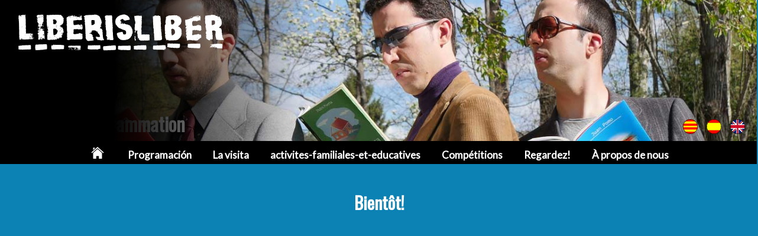

--- FILE ---
content_type: text/css
request_url: https://liberisliber.com/styles/base-flex.css
body_size: 11943
content:


html{
width:100%

}
    .container{
    
    width: 100%!important;
    
}
.situacio img{
	
	position: relative;
	top:10px;
	width: 30px;
	left:0%
}
.sticky{
    
    position: sticky;
    width:120%;
    top:75px;
    margin-left:-20px;
    padding: 10px 20px;
    z-index: 10;
    font-size: 1.5em;
    background-color: var(--f-menu1);
    color: var(--txt-menu1);
    z-index: 1
}
#gradient {
	display: block;
	position: absolute;
	width: 100%;
	height: 75px;
	z-index: 1;
}
.rounded{
    
    border-radius: 50%
}
.mini{
    
    width:190px;
}

.no_point{
    
    list-style: none;
    margin:0
    
}
.no_point li{
    
    background-color: var(--f-menu2);
    color:var(--txt-menu2);
    padding: 20px 10px;
    position: relative;
    display:  block;
    box-sizing:  border-box;
    
}
.fitxa_firmes{
    
    display: flex;
    flex-flow: column;
    
    justify-content: center;
    justify-items: center;
    
    /*! margin-block-end: 30px */
}
.fitxa_firmes figure{
    
    /*! width: 180px; */
    margin: 0;
}
.image_espai{
	
	position: relative;
	width:auto;
	height: 150px;
	padding: 0 20px;
	background-repeat:  no-repeat;
	background-size:  cover;
	
}
.image_espai h3{
	
	display:  block;
	box-sizing:  border-box;
	position:  absolute;
	top: 105px;
	left:0;
  padding-left:15px;

	
}

.box_expositor_link{
    
    width: initial
}
.situacio{
    
    position: absolute;
    top:-15px;
    right: 15px;
    
    display:block;
    
    height:80px;
    width:80px;
    border-radius:50%;
    
    text-align: center;
    

       
    
}
.grid_espais{
	position:relative;
	width:100%;
	margin-top: 20px;
    padding-bottom: 20px;
}
thead .data_hora{
    

    
   max-width:70px !important; 
}
body
{
    display: flex;
    /*! overflow-x: hidden; */

box-sizing: border-box;
	
	
    width: 100%;
    padding: 0 ;
margin:0;
    flex-flow: column wrap;
    justify-content: center;
    align-content: center;
}
section{
	
	box-sizing:  border-box;
}
body > main:nth-child(9) > section:nth-child(2) > header:nth-child(1),
section p
{
    width: 100%;
}
.displayNone{
    
    display: none;
}
.wrap_mobile
{
    position: fixed;
    z-index: 3;
    top: 0;
    left: 0;

    display: block;
    /* Flexbox */
    display: flex;
    flex-direction: row;

    box-sizing: border-box;
    width: 100%;
    height: 75px;
    padding: 0;

    transition-duration: 1s;



    flex-wrap: wrap;
    justify-content: space-between;
    align-items: center;
}


.wrap_mobile picture
{
    
    position:absolute;
    top:-5px;
    left:5px;
    width: 220px;
    margin: 0;
}
.wrap_mobile picture img
{
    width: 100%;
}
.wrap_icons
{
    position: absolute;
    z-index: 3;
    top: 8px;
    right: 15px;
    /* Flexbox */

    display: flex;
    flex-direction: row;

    width: 80px;

    transition-duration: 1s;

    flex-wrap: wrap;
    justify-content: space-between;
    /*! align-items: flex-end; */
}

#div_idiomes
{
    z-index: 3;
    /*flexbox */

    display: flex;

    flex-flow: column;
    align-items: flex-end;
}

#idiomes
{
    position: fixed;
    z-index: 1;
    top: 75px;
    left: -100%;
    /*flexbox */

    display: flex;

    box-sizing: border-box;
    width: 100%;
    padding: .5em;

    transition-duration: .5s;

    flex-flow: row;
    align-items: center;
    justify-content: space-around;
}
#div_idiomes form
{
    width: 30px;
    margin: 0 5px;
}

#div_idiomes svg
{
    z-index: 3;
}
#div_idiomes svg:hover ~ #idiomes,
#div_idiomes #idiomes:hover
{
    left: 0;

    cursor: pointer;
}



nav
{
    

    position: fixed;
   
    top: 75px;
    left: -120%;
   
    
    display: flex;

    box-sizing: border-box;
    
    width: 100%;
    height: 85%;
    padding:0 1em 20px 1em;

    transition-duration: .5s;



    flex-flow: column wrap;
    align-items: center;
    justify-content:    flex-start;
    
    /*! z-index: 1; */
}

.subnav
{

    display: flex;
    font-size: 1em;

      margin: auto;
    height:auto;
    width:auto;
    flex-flow:  column;
}
nav a, .subnav a
{
   

    box-sizing: border-box;
    margin: 0em ;
    padding: 8px;

    text-align: center;

    /*! border-radius: 10px; */
}

#activitats_llista{
	
	  /*! padding-top: 60px; */ 
}

#div_nav svg:hover ~ nav,
#div_nav nav:hover
{
    left: 0;

    cursor: pointer;
}








footer
{
    /*flex*/
    display: flex;
	  box-sizing:  border-box;
    width: 100%;
    

    flex-flow: column wrap;
    justify-content: center;
    align-items: center;
}

main,
footer
{
    box-sizing: border-box;
    width: 100%;
    margin:  0 auto; 
    padding: 15px 15px 155px 15px;
}


main{
	
	margin-top: 55px;
    padding: 0 20px
	
}

article figure
{
    width: 100%;
    margin: 2em 0;
    padding: 0;

 
}

#fitxa_llibre_ampli .premiat{
	
	position:  absolute;
	
	top:-30px;
	left:-40px;
	width:120px;
	height: 100px;
}
#video-container  {
	position: relative;
	padding-bottom: 56.25%; /* 16:9 */
	padding-top: 25px;
	height: 0;
}
#video-container iframe {
	position: absolute;
	top: 0;
	left: 0;
	width: 100%;
	height: 100%;
}

#video-container figcaption{
    
    position: absolute;
    bottom: -20px;
       right:0
}

.fitxa_participant figure{
    position: relative;
    display: block;
    width:250px;
    margin:0;

    
    
    ;
    
}

.fitxa_participant img{
    
	position: relative !important;
    padding:0 !important;
    margin:0 !important;
    border-radius: 50%;
	/*! padding-bottom: 56.25%; */ /* 16:9 */
	/*! padding-top: 25px; */
	/*! height: 0; */
}


#fitxa_participant figcaption{
	
		text-align: center;
	
}


#video{
    
    padding: 1em 0
}
#video,#video iframe{
    
    position:relative;
    display: block;
    width:100%;
    height:220px;
    
}
#video figcaption{
    
    
    margin: 1em 0
}

.img_petita
{
    width: 300px;
}
.llibres_activitat_ampli img
{
    width: 300px;
}


article figure img
{
    width: 100%;

    /*! height: 100%; */
    /*! object-fit:   cover */
}
article figure {
	

	
}

label
{
    display: block;
    clear: both;

    margin: .8em 0 0 0;
}
input[type='checkbox']
{
    width: 20px;
}
input,
textarea
{
 
    height: initial;

}




#cookies_form > div:nth-child(1) > input:nth-child(3)
{
    width: 40px;
    margin: 15px;
}
#cookies_form > div:nth-child(1) > input:nth-child(3):hover
{
    filter: invert(80%);
}

#cookies_form input
{
    border: none;
}


header input,
header form
{
    margin: 0;
    padding: 0;

    border: none;
}
textarea
{
    height: 190px;
}




td input[type='submit']{
    
    margin: 0
}
#idiomes-error
{
    display: flex;

    margin: 1.5em;

    justify-content: center;
}

#idiomes-error svg
{
    width: 50px;
    margin: 0 .8em;
}

#idiomes-error a:hover
{
   
}

header svg{
    position: fixed;
    width:180px;
    
    top: 8px;
    left:-40px;
    margin-bottom: 10px;
    margin-left: 45px
}
.wrap_mobile header
{
    z-index: 3;

    display: flex;
    
    box-sizing: border-box;

    width: 150px;
    margin: 0;
    padding: 0 0 0 5px ;
   

    flex-flow: row-reverse nowrap;
    justify-content: space-between;
    align-items: flex-start;
}

#deco_img,
.festfira,
.yes_accept,
.box_expositor h3,
.box_llibre h3,
footer .social,.local_book figcaption
{
    position: absolute;

    clip: rect(1px 1px 1px 1px);
    clip: rect(1px, 1px, 1px, 1px);
}

#contacte_butlleti,.wrap_mobile h3{
    
    position: absolute;
    width:100%;
    left:-1000px;
    right:auto;
    box-sizing: border-box;
   
   
    padding:0 5px;
    
}


.wrap_mobile h3{
    
  
    top:5px;
    font-size:1em;
    margin-bottom: 5px
}

#contacte_butlleti{
    
    top:67px;
    right:15px;
    left:auto;
    width:auto;
    font-size:0.7em;
    
    z-index:3
    
}
#social_nav
{
    position: fixed;
    bottom: 0;
    left: 0;

    display: flex;

    box-sizing: border-box;
    width: 100%;
    padding: 9px;



    justify-content: space-around;
    align-items: center;
    z-index: 58
}
#social_nav svg
{
   
    width: auto;
    height: 30px;
    margin: 0 10px;
}


.box_videos
{
    position: relative;

    display: flex;

    box-sizing: border-box;
    width: 280px;
    height: 500px;
    margin: 20px 10px;
    padding: 10px;

    border: thin solid black;

    flex-flow: column;
    justify-content: flex-start;
    align-items: flex-start ;
}

.wrap_radio .box_videos
{

    width: 100%;
    height: 350px;

}

.box_videos h3
{
    font-size: 1em;

    margin: 0;
    padding: 0;
}
.box_videos figure
{
    margin: .5em 0;
}


.box_videos a{
    
    margin:15px 0;
    border: none
    
}






.box_expositor ul
{
    font-size: 1.1em;

    position: absolute;
    bottom: 0;

    margin: auto 0;
    padding: 0;
}
.box_representant ul
{
    font-size: 1.1em;
    /*! width:200px; */
   

    margin: auto 0;
    padding: 0;
}
.box h2
{
    margin: 0;
}
.box .box_text
{
    width: auto;
    margin: 0;
}
.box_expositor li,
.box_inline li,
.box li,
.box_llibre li,
.box_representant li
{
  
text-align: left;
    list-style: none;
}

#fitxa_llibre_ampli li
{

    list-style: none;
}


.box_inline li{
    
    display: flex;
    box-sizing: border-box;
    flex-flow: row;
    margin:0 0 5px 8px;
    align-items: center;
  
    
}

#data_hora li{
    
    display: flex;
    flex-flow: row;
    margin:0 0 15px 0;
    align-items: center;
  
    
}
.weather_ico{
    
    width:55.0px;
    margin:0 10px 0 0;
    display: inline;
    
}
    
.box h2
{
    font-size: 1.5em;
}

.box ul img
{
    width: 100px;
}




article.box_inline > figure > figcaption
{
    position: absolute;
    top: 0;

    clip: rect(1px ,1px ,1px,1px);
    clip: rect(1px 1px 1px 1px);
}

.box_llibre
{
    /*! overflow: hidden; */
    position: relative;
	box-sizing: border-box;
	/*! padding:20px; */
    margin: 30px;
    min-height: 550px;
    text-align: center;
    width: 250px;
}
.box_llibre.petit{
	
	min-height: 430px;
	
}
footer .social
{
    display: flex;

    width: 100%;
    margin-top: 1em;

    flex-flow: row;
    justify-content: space-around;
}

header .social
{
    display: flex;

    width: 100%;
    margin-top: 1em;

    flex-flow: row;
    justify-content: space-around;
}
.social img
{
    width: 30px;
}

.box_llibre figure
{
   
    margin: 0;
}

.box_llibre figure
{
    margin-bottom: 20px;
}
.logo_editorial{
    width: 100%;
    background-color: white;
    margin: initial;
    /*! padding: 5px */
}
.box_llibre .logo_editorial img
{

	position: relative;
  min-height:50px;
   max-height: 58px; 
    max-width: 90%;
	top:0px;
	left:0px;
  margin: 0;
}

.box_llibre ul
{
    font-size: 1.1em;

    display: block;
    box-sizing: border-box;

    width: 100%;
    margin: 0;
    padding: 15px;

    list-style-type: disc;
}

.box_llibre li
{
    margin: 0;

    list-style: none;

    text-align: center;
}
.box_llibre .premiat
{
    position:  absolute;
    z-index: 2;
    top: 50px;
    right: -20px;

    display: block;

    width: 7em;
    height: 7em;
    margin: 40px auto auto -60px ;

    text-align: center;
}
.premiat img
{
    width: 100%;
    margin: 0;
}
.premiat figcaption
{
    font-size: .7em;

    display: flex;
    clip: auto;	    clip: auto;
    clip: initial;

    box-sizing: border-box;
    width: 9em;
    height: 9em;
    margin: -110px auto;
    padding: 1.2em;

    text-align: center;

   
    border-radius: 9em;
    background: rgba(255,255,255,1);
    background:    -moz-radial-gradient(center, ellipse cover, rgba(255,255,255,1) 0%, rgba(254,254,254,1) 42%, rgba(254,254,254,0) 71%, rgba(254,254,254,0) 72%);
    background: -webkit-gradient(radial, center center, 0px, center center, 100%, color-stop(0%, rgba(255,255,255,1)), color-stop(42%, rgba(254,254,254,1)), color-stop(71%, rgba(254,254,254,0)), color-stop(72%, rgba(254,254,254,0)));
    background: -webkit-radial-gradient(center, ellipse cover, rgba(255,255,255,1) 0%, rgba(254,254,254,1) 42%, rgba(254,254,254,0) 71%, rgba(254,254,254,0) 72%);
    background:      -o-radial-gradient(center, ellipse cover, rgba(255,255,255,1) 0%, rgba(254,254,254,1) 42%, rgba(254,254,254,0) 71%, rgba(254,254,254,0) 72%);
    background:     -ms-radial-gradient(center, ellipse cover, rgba(255,255,255,1) 0%, rgba(254,254,254,1) 42%, rgba(254,254,254,0) 71%, rgba(254,254,254,0) 72%);
    background:         radial-gradient(ellipse at center, rgba(255,255,255,1) 0%, rgba(254,254,254,1) 42%, rgba(254,254,254,0) 71%, rgba(254,254,254,0) 72%);
    background-color: white;

    flex-flow: column;
    justify-content: center;
    align-items: center;
}



.box_llibre_img_pre
{
    height: 270px;

    transition: all .2s ease-in-out;
    transform: scale(1) rotate(2deg);
}

.box_llibre_img_pre:hover
{
    top: 60px;
    left: -2%;

    transform: scale(1.2) rotate(-2deg);
}
.box_llibre a:hover
{
    background-color: transparent;
}

.box_llibre_img_pre img
{
    height: 100%;
    width:auto;
    margin: 0 auto;

    -webkit-box-shadow: 7px 7px 5px 0 rgba(50, 50, 50, .75);
            box-shadow: 7px 7px 5px 0 rgba(50, 50, 50, .75);
}
.descompte,
.descompte_fitxa
{
     position: absolute;display: flex;
    font-size: 1em!important;
    
    font-weight: initial;
    font-family: 'lato', sans-serif;
    
    

    flex-flow: row nowrap;
    align-items: center;
    justify-content: space-around;
}

.descompte
{
   

    

    width: 60px;
    height: 60px;
    top:-20px;
	  right: 5px
}
.descompte_fitxa
{
    font-size: .7em;

    position: absolute;

    display: flex;
    right:0;
    width: 80px;
    height: 80px;
    margin: -85px -10px;
}


time
{
    font-size: 1em;

    display: block;

    width: 100%;
    margin: 20px 0;


}
td time,td h3{
    
    margin:0;
    /*! padding:0 2px 0 8px  ; */
}
.wrap_icons svg
{
    cursor: pointer;
}

td p{
    
    font-size:0.8em;
    padding: 0 8px
}


.credits li
{
    /*! overflow: hidden; */
    box-sizing: border-box;
    height: 70px;
    margin: 0;
    padding: 9px;
    list-style: none;
    /*! border-radius: 20px; */
    
}
#colaboradors li{
    
    height: 5px
}
.credits img
{
    height: 100%;
}

picture img,
main picture
{
    width: 100%;
    margin: 10px 0;

    border: none;
}

ul
{
    width: 90%;
    padding: .5em;
}

.flex
{
    display: flex;
    width:100%;
    flex-flow: row wrap;
    justify-content: space-between;
}

.flex figure,
.flex form
{
    position: relative;

    height: auto;
    margin: 15px auto;
    padding: 0;

    border: 0;
}

.flex img,
.flex input
{
    width: 100%;
    height: auto;
    margin: 0;
    padding: 0;

    border: 0;
}


.personatges{
    
    width:85.5%;
    border-radius: 30px
}
    .personatges img{
      
      height: 100%; 
      object-fit: cover;
        /*! filter: grayscale(1); */
        
    }
iframe
{
    width: 100%;
    
}
.form-iframe{
    
    border:none;
    overflow: hidden;
    scroll-behavior: smooth;
    height: 2800px;
    
    
    
}
.contacte figure{
  
        
        width:200px;
        margin:50px 0 0 0;
        
}

.contacte figure img
{
    width: 100%;
    margin: 0;
    padding: 0;
}
#colaboradors_ampli
{
    display: flex;

    width: 100%;
    margin: 0;
    padding: 0;

    list-style: none;

    flex-flow: row wrap;
    justify-content: flex-start;
    align-items: center;
}

#colaboradors_ampli li
{
    display: flex;

    /*! width: 200px; */
    margin: 5px 20px;
    padding: 0;

    list-style: none;

    flex-flow: row wrap;
    justify-content: flex-start;
    align-items: center;
}
#colaboradors_ampli img
{
    height: 40px;
}

.fitxa_editorial
{
    width: 100%;
}
.fitxa_editorial figure{
    
    width:20%;
	padding:15px
}


.social_box
{
    display: flex;

    width: 100%;
    height: 50px;

    flex-flow: row-reverse nowrap;
    align-items: center;
    justify-content: space-between;
   
}
.twitter
{
    margin: 0 1em!important;
    padding-top: .5em!important;
}

.social .twitter
{
    margin: 0 1em!important;
    padding-top: .2em!important;
}
.social_box iframe
{
    width: 150px;
}

#contacte figure
{
    width: 360px;
}

#contacte img
{
    width: 50%;
}



dt
{
    font-weight: bold;

    display: inline;
}
dt:after
{
    content: ':';
}

#div_idiomes input,
#div_idiomes label
{
    width: 25px;
    height: auto;
    margin: 0;
    padding: 0;

    border: 0;
}




.credits ul
{
    display: flex;

    margin: 0;
    padding: 0;

    flex-flow: row wrap;
    justify-content: flex-start;
}

#colaboradors ul
{
    display: flex;

    margin: 0;
    padding: 0;

    flex-flow:  column;
    justify-content: flex-start;
}
footer section
{
    width: 100%;
	
}

 .credits li
{
    /*! min-width: 80px; */
    margin: 5px;

    text-align: center;
}

#social_nav .social
{
    display: flex;

    width: 100%;

    justify-content: space-around;
}

.cookies_advise
{
    position: fixed;
    bottom: 0;
    left: 0;

    display: flex;
    width:100%;
    box-sizing: border-box;
    height: auto;
    /*! opacity: 0.9; */
    padding:0 15px;


    
    z-index:10
}



    .box_inline_2 svg,
    .box_inline_2 figure
    {
        width: 100%;
        height: 100px;
        margin: 0;
    }
    .box_inline_2 h2
    {
        text-align: center;
    }



#stand,#stand img{
    
    margin:20px 0;
    width: 100%;
    
}



#deco_img_black{
        
        
    /*! position:relative; */    
    /*! top: 0px; */ 
    /*! right: 0; */
    /*! left: auto; */
    
    /*! width: 1px; */ 
    /*! height: 1px; */
    /*! overflow: hidden; */ 

    
    
        /*! z-index: 0 */
    }




      .box_inline
{
    position: relative;

    display: flex;
    /*! overflow: hidden; */

    box-sizing: border-box;
    width: 100%;
    height: 570px;
    margin: 20px 0;
    /*! padding: 15px; */

    flex-flow: column;
    justify-content: flex-start;
    align-items: flex-start ;
}

.box_inline header,
.box_inline header h2,
.box_inline header h3
{

    margin-block-start: 0;
    margin-block-end:5px;
    margin: 0 0 .5em 0; 
 
}
.box_inline .titolnoticies
{

    margin-block-end:0px;

 
}
.box_inline header{
    
    box-sizing: border-box;

}

.titolnoticies{
    
    box-sizing:  border-box;
   	padding: 10px 0px 20px 10px;
}
article.box_portada header span{
    
    display: block;
    box-sizing:  border-box;
    width: 100%;
    text-align: right;
    background-color: var(--f-menu1);
    padding-right: 15px
}
.box_inline ul
{
    

    width: 100%;
    margin-block-start: 0;
    margin-block-end: 0;
    margin: 0; 
    padding: 0;
    list-style-type: none;
}
.box_portada{
    
    height:initial
}
.text_portada{
    
    position: relative
}
#data_hora ul
{
    

    width: 100%;
    margin-block-start: 20px;
    margin-block-end: 0;
    margin: 0; 
    padding: 0;
    list-style-type: none;
}
.box_inline figure
{
   

    overflow: hidden;

    box-sizing: border-box;
    width: 100%;
    height: 100%;
    margin:  0 ;
}

.box_inline figure img  {/*cover-class*/
        
    width:100%;
       
    object-position:   center  ; 
    object-fit: cover ;
        
    }
.box_inline p{
    
    position: absolute;
    clip:rect(1px 1px 1px 1px);
    clip:rect(1px, 1px, 1px, 1px);
    margin-block-start: 0;
    margin-block-end: 30px
}

.box_inline li p{
    
    position: relative;
    clip: initial;
    text-align: left;
    margin-block-start: 0;
    margin-block-end: 0px
}


.seguir_llegint{
	
    box-sizing: border-box;
	position: absolute;
	display: block;
	width:100%;
	clip:rect(1px 1px 1px 1px);
    clip:rect(1px, 1px, 1px, 1px);

	
	
}



#data_hora li time{
    
    width:50%;
    text-align: left
}
.box_inline li p,.box_inline li time,#data_hora li p,#data_hora li time{
    
  margin-block-start: 0;
    margin-block-end: 0 
}

#data_hora li{
    
      margin-block-start: 0;
    margin-block-end: 10px 
    
}

 .box_inline_2
    {
        box-sizing: border-box;
        width: 100%;
        min-height: auto;
        padding: 1em;

        /*! border: thin solid black; */
        margin: 15px 0;  
        flex-flow: column;
        justify-content: flex-start;
    }


.titolnoticies{

    top:20px;
    
}
.titolnoticies a{
    
    /*! margin: 12px */
    
}

.box_portada header{
    
    display: block;
    box-sizing: border-box;
    position: absolute;
    /*! width: 90%; */
    /*! top:-10px; */
    right: 0;
    /*! padding: 5px; */
    /*! width: 100%; */
    /*! height: 50px; */
    /*! padding: 20px; */
}
table, .taula_espais, tbody{
    
    width: 100%;
    margin-block-end: 50px
}

table,

tr,th,td,tbody,tfoot{
    
    position: relative;
    display: flex;
    box-sizing:  border-box;
  
   
    margin:0;

    text-align: left;
    
    flex-flow: column;
    /*! align-content:center; */
    align-items:  center;
    justify-content: center;
    /*! justify-items: center; */
    
}
tr{
    width: 100%;
  
    flex-flow: row;
}
td{
    
    min-height: 60px;
}
th:nth-child(1),
thead td:nth-child(1),tbody td:nth-child(1){
    

    /*! justify-content:  flex-start; */
}

th:nth-child(2),
td:nth-child(2){
    
 
    justify-content:  center;
    /*! justify-items: center; */
}
thead,
.taula_dies  td:nth-child(3),.taula_dies  td:nth-child(5),.taula_dies  td:nth-child(6),
.taula_espais thead,.taula_espais  td:nth-child(4),.text_tipus_activitat


{
    
    position: absolute;
    clip:rect(1px 1px 1px 1px);   
    clip:rect(1px, 1px, 1px, 1px);
    
}

td:nth-child(4) svg{
    
    position: absolute;
    display:  block;
    right: -50px
    
}


td img{width:30px;
margin:0 10px 0 0;
}




tfoot tr{
    
    width:100%
}
tfoot td{
    
    width:50%;
    border: none;
}




.taula_espais thead,.taula_espais thead th,
 .taula_espais thead tr, .taula_espais thead td{
    
    position: relative;

    width:100%;
    padding:2px 0;
    margin:2px 0;

      text-align: left;
    font-size: 1em;
    
    flex-flow: row;
    align-content: center;
    /*! align-items: center; */
    justify-content: center;
    justify-items: center;
    
}  
#div_activitats_view,#div_grid_view{
        
        width:100%;
       display: flex;
        margin: auto;
       justify-content:   space-around;
       align-items: center;
    margin-block-end: 20px

        
    }   
#grid_view{
        
        

       
        
    }   
.espai_th{
    
    width: 100% !important;
    font-size: 1.3em;
    padding-top: 30px
}
.titol_grid_espais{
    
    width: 100% !important;;
    font-size: 2em
    
}
    .flex > figure > figcaption{
        
        box-sizing: border-box;
        text-align: center;
        display: flex;
        position: absolute;
        width:100%;
        height: auto;
       
        margin:0px 0px 15px 0px;
        bottom:0;
        opacity: 1;
        
        flex-flow: column;
        justify-items:  center;
        align-items:  center;
        align-content: center;
        justify-content: center;
        
    }   




    

    .flex > figure > figcaption a{
     
        
    }

    .flex > figure:hover > figcaption{
        
        opacity: 1
    }

#form_buttons{
    
    display:flex;
    flex-flow: row nowrap;
    justify-content:  center;
    /*! margin-bottom: 15px; */
    
}    

    .xic_taula{
        
        position: absolute;
      clip: initial;
        right:-20px;
        bottom: 10px
            
        
    }
#data_hora{
    width:100%
    
}
.box_ampli #data_hora{
    
    margin-block-start: 50px
}



#tornar_wrap{
    
    display: flex;
    width:100%;
    
    flex-flow: row;

    justify-content: center;
    margin-block-end: 70px
    
}

.seguir_llegint_mutimedia{
    
    position: absolute;
    bottom:10px;
    right: 10px;
    
    width:100%;
    text-align: right;
    
    
}

.name_contact{
    display: block;
    margin:0 0 10px 0;
}




#video_background { 

    
    
    position: fixed; 
    width: 100%; 
    top:0px;
    right:0;  
    height:75px;
	z-index:2 ; 
	overflow: hidden; 
    
}
#video_pattern { 
	background:#fff; 
	position: fixed; 
	opacity: 0.8; 
	left: 0px; 
	top: 0px; 
	width: 100%; 
	height: 100%; 
	z-index: 1; 
}

video{
    
    width:50%;
    
    object-fit: none;
}

#foreign-rights{
    
    margin: 70px 0;
}
#criteris_form,#criteris_combo{
    
    width: 100%;
    text-align: left;
}

/* Portrait */


.fitxa_editorial figure{
	
	display:blocK;
	
	box-sizing:  border-box;
	
	width:300px;
	
	
	
	
}

	#deco_img{
		
		clip:initial;	
		top:30px;
	
	width:100%; height: 260px;
		
	}


.local_book{
	position: absolute;
	width:90px;
	height:90px;
	top:195px;
	right:-10px;
	z-index: 10
	
	
}
.local_book img{
	
	width:100%
}

#fitxa_llibre_ampli .local_book{
	
	position: absolute;
	width:90px;
	height:90px;
	top:95px;
	left:-20px;

	z-index: 10
	
	
}




.textual{
    
    display: none;
}

.box_expositor,.box_representant
{
    position: relative;

    display: flex;

    box-sizing: border-box;
    width: 95%;
    height:400px;
    margin: 20px 10px;
    padding: 10px;

    border: thin solid black;

    flex-flow: column;
    justify-content: flex-start;
    align-items: flex-start ;
}




.box_videos
{
    position: relative;

    display: flex;

    box-sizing: border-box;
    width: 95%;;
    height: 500px;
    margin: 20px 10px;
    padding: 10px;

    border: thin solid black;

    flex-flow: column;
    justify-content: flex-start;
    align-items: flex-start ;
}

#mapa_seus{
    
    margin: 0
}

    #treballant{
        
        position: relative;
        top:105px;
        width: 100%;
        height: auto;
        text-align: center;
        z-index:0        
    }
    #treballant img{
        
        width: 50%
    }

    .tornar,.tornar a{
    display: flex;
    justify-content: center;
    align-content: center;

    width: 40px;
    height: 40px;
    margin: 20px 0 0 0;

    border-radius: 30px;
}
.taula_espais tr{
    
    padding: 15px 0
}



.data_hora{
     width:78px;
    padding:0 5px 0 5px; 
}
.dia_setmana{
 width:20%;
    padding:0 18px; 
}

.activitat_td{
    
width:70%;
    
}

    thead tr{
        
        border:none
    }


#programa_ma{
    
    
    margin-block-start: 30px;
    margin-block-end: 30px
}
.box_expositor figure,.box_representant figure
{
    margin: 0 0 20px 0;
    
}
.box_expositor figure{
    
    display:  flex;
    justify-content: center;
    background-color: white;
    padding: 3px;
    
    
}

.participant_svg{
    
    height: 70px;
    width: 250px;
}

.box_representant .participant_svg{
    
    height: 50px;
    width: auto;
}
.box_expositor h2
{
    position: absolute;

    clip: rect(1px 1px 1px 1px);
    clip: rect(1px, 1px, 1px, 1px);
}
.spoty_rwl{
   width: 80%;
    margin: 30px auto;
    
    
}
@media screen and (min-width: 768px){

    
    wrap_mobile h3{
    

    left:0px;

   
    padding:0 5px;
    
}
    .bilingues_columns{
        
        
        column-count: 5 !important;
    }
    
 footer section
{
    width: 30%;
	
}   
       .box_inline .data_header{
    
    position: absolute;
    clip:rect(1px 1px 1px 1px);
    clip:rect(1px, 1px, 1px, 1px);
    margin-block-start: 0;
    margin-block-end: 30px
}
    
    .flex-group{
        
        flex-flow:  row;
        justify-content:  flex-start;
    }
.mini{
    
    width:110px;
}
    
    .fitxa_firmes{
        
        position: relative;
        flex-flow: row;
        height: 164.1px;
        width: 100%;
        /*! margin-block-end: 50px */
        
    } 
    
        .fitxa_firmes figure{
            position: absolute;
            width:180px;
            left:0;
        border-right: thin solid white
        
        
    }  
    .fitxa_firmes ul{
        margin: 0;
        margin-block-start: 0;
        position: absolute;
        left: 180px;
        width: auto;
    }
    
.image_espai{
	
	
	width:100%;

	
}
#div_activitats_view,#div_grid_view{
        
        width:100%;
     flex-flow:  wrap;
    justify-content:   center


        
    }   
 
    
    thead,
.taula_dies  td:nth-child(3),.taula_dies td:nth-child(4),.taula_dies  td:nth-child(5),.taula_dies  td:nth-child(6),
.taula_espais thead,.taula_espais  td:nth-child(4),.taula_dies td:nth-child(4)


{
    
    position: relative;
    clip:initial; 
    clip:initial;
    
}
    
        .box_inline{
        
        height: 400px
    }  
    
    
    .data_hora,th:nth-child(1),
thead td:nth-child(1),tbody td:nth-child(1){
    
    width:270.1px;
    

}
#gradient {

	height: 239px;

}
#div_activitats_view form{
    
    margin: 0 1%;
    padding: 0 15px;
    height: 37px;
    
    border-radius: 15px;
}
    .titolnoticies{
        
        position: initial;
        
        
    }
    
    .festfira{
        
        clip:initial
    }
header svg{
    position:initial;
    width:350px;
    margin-bottom: 10px;
    margin-left: 25px
}
    
    
       .box_inline
{


    height: 250px;

}   
    .box_inline li{

    margin:0 0 5px 0px;

    
}
    .box_videos
{

    width: 280px;
    height: 500px;
   
}
    .box_videos
{
    position: relative;

    display: flex;

    box-sizing: border-box;
    width: 280px;
    height: 500px;
    margin: 20px 10px;
    padding: 10px;

    border: thin solid black;

    flex-flow: column;
    justify-content: flex-start;
    align-items: flex-start ;
}
    
    

  .box_expositor,.box_representant
{
    position: relative;

    display: flex;

    box-sizing: border-box;
    width: 280px;
    height: 460px;
    margin: 20px 10px;
    padding: 10px;

    border: thin solid black;

    flex-flow: column;
    justify-content: flex-start;
    align-items: flex-start ;
} 

    
    
    #form_buttons{
    
   /*! width:180px; */ 
    
}  
    



.textual{
    
    display: initial;
}	

	#activitats_llista{
	
	  padding-top: 0; 
}

    .caducat{
        
        position: absolute;
        font-size: 2em;
        right:0;
        bottom:20%;
        z-index:2;
        transform: rotate(-12deg);
        
        border:medium dashed red
    }
    
    header     .caducat{
        
        position: absolute;
        font-size: 2em;
        right:30%;
        bottom:20%;
        z-index:2;
        transform: rotate(-12deg);
        
        border:medium dashed red
    }
#video,#video iframe{
    
    width:100%;
    height:700px
}

    h1,h2,h3,h4,h5,header{

  line-height:1.7
     ;
        width: 100%

} 

#grid_view{
      
        /*! width:initial; */
        /*! margin: 0 0 15px 30px; */   
        
    }
    
    table{
        position: relative;
        margin: 10px 0 50px 0
    }
    
    th:nth-child(4),th:nth-child(5),
td:nth-child(4),td:nth-child(5){
    
    position: relative;
    
    flex-flow: row;
    width:100%;
   
    width:400px;
    
}
    
.personatges{
    
    width:20%;
}    

thead,th,
tr,td{
    
    position: relative;
    width:100%;
    padding:2px 0;
    margin:2px 0;
    text-align: center;
    flex-flow: row;
    align-content: center;
    align-items: center;
    justify-content: center;
    
    
}  
    
    .activitat_td{
        
        text-align: left
    }
    
th:nth-child(4),th:nth-child(5),
td:nth-child(4),td:nth-child(5){
    
    flex-flow: row;
    width:45%;
    /*! text-align: left; */
    
    padding: 0 15px
    
}
    
tbody td:nth-child(2),tbody td:nth-child(3),tbody td:nth-child(4),tbody td:nth-child(5){
    
border-left:thin solid black ;
padding:0 15px    
}    
    

td:nth-child(2){

    border: none;
}
    
    
    thead{
        border-bottom: 3px solid black
        
    } 
    

   td img{
    position:absolute;
    clip:rect(1px 1px 1px 1px);   
    clip:rect(1px, 1px, 1px, 1px);
    
} 
    
    .xic_taula{
        
        position: initial;
        clip: initial;
        left: 5px;
        top: -20px
            
        
    }
    thead{
        
        position: relative;
        clip:initial;
        
    }    
       main
    {
        /*! width: 800px; */
        margin: auto;
    }
    
    main section{
        
        justify-content: center;
        align-items: center;
        justify-items: center;
        align-content: center;
        
    }   
    .box_inline
{
    position: relative;

    display: flex;
    overflow: hidden;

    box-sizing: border-box;
    width: 100%;
    min-height: auto;
    height: auto;
    margin: 20px 10px;
    padding: 10px 20px 10px 250px;

    /*! border: thin solid black; */

    flex-flow: column;
    justify-content: flex-start;
    align-items: flex-start ;
}
 
    .seguir_llegint{
        
        position: relative;
        text-align: right;
       
        clip: initial;
        	
	
        
    }
    .box_portada{    width:70%;
    min-height: 300px;}
    
    
    

.box_inline header,
.box_inline header h2,
.box_inline header h3
{
    font-size: 1.2em;


}
    .box_inline header{
                position: initial;
        padding: 0;
    }
    

 .box_inline p{
    
    position: relative;
    clip:initial;
  
    margin-block-start: 0;
    margin-block-end: 30px;
     text-align: left
}   
.box_inline .weather_ico{
    
    width:30px;
    margin:0 10px 0 0;
    object-fit: contain

}
.box_inline figure
{
    position: absolute;
    top: 0;
    left: 0px;

    overflow: hidden;

    box-sizing: border-box;
    width:220px;
    height: 100%;
    margin:0;
    padding:  0  ;
}    
.box_inline figure img  {/*cover-class*/
        
    width:100%;
    height: 100%;    
    object-position:   center  ;
    object-fit: cover ;
        
    }
    
 
        article.box_portada p{
         margin-block-end: 0px;
        padding: 0 0 20px 10px
        
    }   
    
.wrap_radio{
    
    width:45%;
    
    /*! margin: 20px */
    
}



#fitxa_llibre_ampli {
	position: relative;
	width:300px;
	text-align: center
}
	
	#fitxa_llibre_ampli .box_llibre_img_pre{
	
	height:300px
}
	
	
#fitxa_llibre_ampli ul {
	

	width: auto;
	text-align: center
}	
 .subnav
{

    display:  block;
    font-size: .5em;
    padding: 20px;
    margin: 20px 0;
    height:auto;
  column-rule:thin solid var(--txt-menu3);
width: 100%;
    text-align:  left
} 
 
    .subnav a{
        
        display: block;
        width:90%;
        text-align: left;
        height: auto;
    }
    
#contacte_butlleti,.wrap_mobile h3,.wrap_mobile picture,.wrap_mobile picture img{
    
    position: relative;
   

    
} 
    
    
 .wrap_mobile picture {
    
  width:auto;

    
}    
    
    .box_inline_2
    {
        box-sizing: border-box;
        width: 200px;
        min-height: 480px;
        padding: 1em;

        flex-flow: column;
        justify-content: flex-start;
    } 
main
{

    width:100%;
    margin-top:237px;    
		padding:50px 10% 450px 10%;
	
	
}    

	
    
    


.flex figure,
.flex form
{
    
    width: 30%;}
    

    header picture,
    header img
    {
        box-sizing: border-box;
        height: auto;
        margin: 0;
        padding: 0 0 0 10px;

        border: 0;
    }


    #contacte_butlleti
    {
        font-size: .7em;

        position: relative;
    top:-10px;
        clip: initial;

        margin: 0px 35px 0 42px;
    }

    #social_nav .social
    {
        justify-content: flex-start;
    }

    ul
    {
        box-sizing: border-box;
        width: 100%;
    }
   


    #container-left
    {
        /*! float: left; */

        /*! width: 280px; */
    }

    #book_trailer iframe
    {
        /*! width:800px; */
        height: 500px;
    }
    #video_oficial iframe
    {
        width: 640px;
        height: 360px;
    }

    footer .mailchimp,
    footer > .credits > section:nth-child(3)
    {
        padding: 0 20px;
				


    }



    .mailchimp{
        
        display: flex;
        flex-flow:  column;
        justify-content:  center;
        align-items: flex-start;
        align-content:  flex-start;
        align-self:  flex-start;
       
        
    }

    #mc_embed_signup
    {
        width: 40%!important;
    }

    #mc_embed_signup input.email
    {
        width: 100%!important;
    }

    main article,
    .wrap_index,
    main section,
    footer section,
    footer section ul
    {
        display: flex;

        flex-flow: row wrap;
        justify-content: space-around;
        align-items: flex-start ;
    }
    main section
    {
        width: 100%;
    }
    
    #cerca_box{
        flex-flow: row wrap;
        justify-content: flex-start ;
        align-items: flex-start ;
        margin-top: 60px 
    }
    #cerca_box header,#cerca_box h5{
        
        display:inline;
        width:auto;
    }
    #cerca_box form {
        display:flex;
        margin:2px 0 0 20px;
        width:300px;
        
    }
    
    #cerca_box form input {
        
        height: 20px;
        margin: 0 5px
    }
    
    #div_buscador > form:nth-child(1) > input:nth-child(2){
        
        height:30px;
        font-size:15px;
    }
    
    .contacte
    {
        display: flex ;
        /*! width:100%; */

        flex-flow: column wrap;
        /*! justify-content: space-between ; */
        /*! align-content:  space-between; */
        /*! justify-items:  flex-end; */
        /*! align-items: flex-start ; */
    }


   .wrap_index section
{
    width: 40%;
} 
    .wrap_index section:first-child
{
    width: 50%;
}

.fb_iframe_widget,
.fb_iframe_widget span,
.fb_iframe_widget iframe
{
    width: 100%!important;
}
footer
{
    display: flex;

    box-sizing: border-box;
    padding: 20px;

    flex-flow: row wrap;
    justify-content: space-between;
}



.credits > section:nth-child(2)
{
    width: 10%
}
.credits > section:nth-child(3)
{
    width: 30%
}    
    
.credits .flex-group
{
    width: 60%;
   padding-left:20px;
}  
    
    .flex-group section{
        
        width:50%
    } 
    .credits #colaboradors{
        
        padding-left: 30px
    }   
footer #social img
{
    height: 50px;
}

footer .credits
{
    width: 100%;
}

    .credits section:last-child{
        
        width:100%
        
    }    

.wrap_mobile
{
    font-size: .9em;

    position: absolute;
    top: 0;

    width: 100%;
    height: 270px;
    /*! padding: 0 0 45px 0  ; */

  
    flex-flow: column nowrap;
    justify-content: space-between;
    align-items: flex-start;
}

.wrap_mobile header
{
    position: relative;
    top: 20px;
    right: 0;
    left: auto;

    display: flex;

    width: 450px;
    height: auto;

   
    flex-flow: column-reverse nowrap;
    justify-content: flex-end;
    align-items: flex-start ;
}

.wrap_mobile h3
{
    font-family: 'lato';
    font-size: 2.5em;
    font-weight:  bold;
    line-height: 1;

    position: relative;
    top:-15px;
    left:initial;
    clip: initial;

    width: 100%;
    height:130px;
    margin-top: 0;
    margin-left: 20px;
    
   
}

    .data_capsalera{
        
        position: absolute;
        font-size: 0.6em;
        margin-top: 50px;
    }
.wrap_mobile picture
{
   
}
.wrap_mobile picture img
{
    width: 100%;
}
.wrap_icons
{
    font-size: .8em;

    position: relative;
    top: 0;
    right: 0;

    box-sizing: border-box;
    width: 100%;
    height: auto;
    padding: 0;

    

    flex-flow: column wrap;
    justify-content: flex-end;
    align-content: flex-end;
}
   
#ico_idiomes,
#ico_nav
{
    position: absolute;

    clip: rect(1px 1px 1px 1px);
    clip: rect(1px,1px,1px,1px);
}
#div_idiomes
{
    width: 100%;
}

    #treballant{
        
        position: absolute;
        top:32px;
        right:135px;
        
        width: 250px;
        height: auto;
        z-index:5        
    }
    #treballant img{
        
        width: 100%
    }
.wrap_mobile #social_nav
{
    
    box-sizing: border-box;
    position: absolute;
    display: flex;
    
    top:-68px;
    padding: 0px;

    width: 350px;

    
    flex-flow: row;
    justify-content: flex-start;
    align-content: space-around;
    margin:0 20px ;
    
        position: absolute !important;
    clip: rect(1px, 1px, 1px, 1px) !important;
}


.wrap_mobile #social_nav img
{
    width: 30px;
    margin: 0 5px;
    border-radius: 10px
}
#div_nav
{
    width: 100%;
    /*! margin-top: -4px; */
    /*! justify-content: center */
    z-index:2
}
#idiomes,
nav
{
    position: absolute;
   z-index: 8;
    top: -48px;
    /*! right: initial; */
    left: initial;

    width: initial;
    margin: 17px auto;
    padding: 5px 5px 0 5px;


    flex-flow: row wrap ;
    justify-content: space-around;
    align-items: flex-end ;
}
nav
{
    width: 100%;
    height: 39px;

    justify-content: center;
}

#idiomes,
#div_idiomes svg:hover ~ #idiomes,
#idiomes:hover
{
    position: absolute;
    top:-95px;
    /*! right: 0; */
    left: initial!important;

    /*! width: 100px; */
    padding: 10px;

    background-color: transparent;

    justify-content: flex-start;
   
}


    
    
nav a
{
    
    
    
    font-size: 1.8em;

    width: auto;
    margin: -5px 0px 0px 0px ;
    padding: 4px 8px 5px 8px ;
    
    text-align: center;

    

}
#deco_img
{
     top: -10px; 
     right: 0; 
    left: auto;

    clip:initial; 
    
    width:100%; 
    height: 290px;

   
    z-index:2;
    

}

    
    #video_background { 
	position: absolute; 
    width: 100%; 
    top:-20px;
    right:0;  
    height:300px;
	z-index:0 ; 
	overflow: hidden; 
        object-fit: cover;
    
}

@keyframes animatedBackground {
	0% { background-position: 100px 0; }
	
    50% { background-position: 100px -1200px; }
    100% { background-position:100px 0; }
}

    
    
    
    
    
    

    

    

#deco_img img
{
    height: 100%;
    object-fit:  cover;


 
}

main article,main aside
{
    display: flex;

    flex-flow: row wrap;
    justify-content: space-around;
    align-items: flex-start ;
}



.box_representant
{
   
    /*! width: 420px; */
    height: auto;
    /*! flex-flow: row wrap; */
}
.box_representant_wrap{
    
    width:285px;
       margin:0 0 0 10px;
}

.box_representant_wrap h2{
    
    font-size: 1em;
    margin:0 0 10px 0;
    width:auto
}


.box_representant figure
{
width:100%;
}

#video_oficial article,#video_oficial iframe{
    
    width:90%
}


.box_videos header
{
    position: absolute;

    clip: rect(1px 1px 1px 1px);
    clip: rect(1px, 1px, 1px, 1px);
}

footer .social
{
    position: relative;

    clip: initial;
}

footer   .social
{
    display: flex;

    width: 30%;
    margin-top: 1em;

    flex-flow: row;
    justify-content: space-around;
}
footer .social img
{
    width: 50px;
}

footer svg{
    
    width:60px
}
    


    .personatges{
        
   
       height: auto;
       overflow: hidden; 
        
    }
    
    .personatges img{
      
    
      height: 200px; 
      object-fit: cover;
        /*! filter: grayscale(1); */
        
    }
    

}
      




/* Landscape */
@media only screen and (min-aspect-ratio: 13/9)
{
    /* Landscape styles */
}



@media screen and (min-width: 1200px){
 
 
    
    .spoty_rwl{
   width: 300px;
     height:500px;
    margin: 30px auto;
    
    
}  
 
    .seguir_llegint{
        
        padding: 10px
    }
    .mini{
    
    width:115px;
}
    
.sticky{
    
    position: sticky;
    width:100%;
    top:0;
    margin-left:0px;
    padding-left: 20px;
    z-index: 10;

}


    
    
  nav
{

    height: 39px;}  
    
    
    
       .taula_espais{
    
    width: 48%;
    border:none
} 
    
    nav a
{
    

    border-bottom-right-radius: 0;
    border-bottom-left-radius: 0;}
#div_activitats_view form{
    
    margin: 0 35px;
}
    
    .titolnoticies{
        
        margin-inline-end: 0
    }    
    
    
    .taula_espais{
    
    width: 48%;
    
}
    
    .mailchimp{
        height: 200px
        
    }
    .mailchimp p
    {
        /*! width: 50%; */
        /*! margin: 0 0 0 30px; */
        /*! padding: 0 0 0 20px; */

       
    }
    

    
    #treballant{
        
    
        /*! right:5px; */
        
       
    }    
    
nav a{
    
    box-sizing:  border-box;
    font-size:2em;
    margin: -5px 14px 0px 14px ;
    /*! padding: .3em  .3em 0  .3em; */    
    }    
.subnav a
{
    font-size:2.2em;
box-sizing: border-box;
   
    padding: 5px;



    
    margin: 0.8em
    
}   
    

    .flex > figure > figcaption{
        
        box-sizing: border-box;
        text-align: center;
        display: flex;

        position: absolute;
        width:100%;
        height: 1%;
       
        margin:0;
        
        top:49%;
        opacity: 0;
        
        flex-flow: column;
        justify-items:  center;
        align-items:  center;
        align-content: center;
        justify-content: center;
        
    }   
    



    .flex > figure:hover > figcaption{
        
        opacity: 1
    }

	    .box_portada
{

    margin: 20px 10px;
    padding: 20px 20px 10px 140px;

    /*! border: thin solid black; */

    flex-flow: column;
    justify-content: flex-start;
    align-items: flex-start ;
}
    .box_portada{   
     
     width: 42%;
       min-height: 460px
             
     }
    
    .box_portada header, .box_portada .text_portada{
         
        padding: 0;
        margin: 0;
        
        z-index: 1
    }
    article.box_inline p:first-child{
        
        margin-top:0;
         
        
        
        
    }
    .box_portada p{
        
    
        padding: 0 9px;
        margin: 0
        
    }
    .box_portada p{
        
    
        padding: 9px 9px 29px 9px;
        margin: 0
        
    }
		
    .box_portada figure{
        
        width: 80%
    }
	


#idiomes,
#div_idiomes svg:hover ~ #idiomes,
#idiomes:hover
{

    
	/*! top:80px; */

   
}
	
	
	
	
	
	
}

@media screen and (min-width: 1590px)
{
    
        main{	
	padding:70px 20% 180px 20%;}
}

@media screen and (min-width: 1900px)
{        main{	
	padding:50px 25% 250px 25%;;}
}

@media screen and (min-width: 2900px)
       

{        
    
    body{
        

    
    font-size: 1.2em;
	
}    main{	
    
 
	padding:50px 30%;}
}


--- FILE ---
content_type: text/css
request_url: https://liberisliber.com/styles/parallax.css
body_size: 102
content:
 @media screen and (min-width: 768px) {

html{
    
      
    height:100vh;
    overflow: hidden;
    
}

body{
    
    width: 100vh;
    height:100vh;
    width: auto;
    perspective: 1px;
    transform-style:  preserve-3d;
    overflow-x:hidden; 
    overflow-y: scroll;
    margin:0;
    
}

#p-contain{
  display: block;
  box-sizing:  border-box;
  position: absolute;
  width: 100%;
  height: initial;
  margin:0;
  padding: 0  ;
  top:20px;
  overflow:  hidden;
  transform-style: preserve-3d;
  z-index: 1
}


.parallax {
  
	width: 100%;
  min-height:100vh;
  margin-top:0;
  transform-style: preserve-3d;
  z-index: -2
}


}

--- FILE ---
content_type: text/css
request_url: https://liberisliber.com/styles/color-2016-3.css
body_size: 2221
content:
	
	
	/* Definicin de variables de color */
	
	:root {
	 

	/* fons */

	 --f-body:  #0c81b3;  		/*body*/	 
	 --f-caps:  #000; 		/*capsalera*/
	 --f-menu1: #000;			/*menu*/
	 --f-menu2: #000; 			/*submenu b*/
	 --f-menu3: #000; 			/*submenu c...*/
	 --f-main:  transparent; 	/*main*/
	 --f-mainb: #f7f6eb; 		/*main blocs*/
	 --f-button: #000; 		/*butons*/		 		
	 --f-foot:  #848484; 		/*footer*/ 

	/* text */	
		
	 --txt-body:  #fff;
	 --txt-caps:  #fff;
	 --txt-menu1: #fff;
	 --txt-menu2: #fff;
	 --txt-menu3: #fff;	 	 
	 --txt-main:  #fff;
	 --txt-mainb: #000;
	 --txt-button: #fff;	 	 
	 --txt-foot:  #ffffff;
		
		
	/* links */	
		
	 --lk-txt-body:  #f7f6eb;	 
	 --lk-txt-caps:  #ffffff;
	 --lk-txt-menu1: #fff;
	 --lk-txt-menu2: #fff;
	 --lk-txt-menu3: #fff;	 	 
	 --lk-txt-main:  #fff;
	 --lk-txt-mainb: #000;
	 --lk-txt-button: #fff;		 	 
	 --lk-txt-foot:  #fff;
		
	/* fons links */	
		
	 --lk-f-body:  #ffffff;
	 --lk-f-caps:  #ffffff;
	 --lk-f-menu1: #000;
	 --lk-f-menu2: #000;
	 --lk-f-menu3: #354b72;	 	 
	 --lk-f-main:  #ffffff;
	 --lk-f-mainb: #0d0d0d;
	 --lk-f-button: #000;	  
	 --lk-f-foot:  #ffffff;

		
	/* link hovers */	
		
	 --lk-txt-h-body:  #c2fcff;
	 --lk-txt-h-caps:  #ffffff;
	 --lk-txt-h-menu1: #fff;
	 --lk-txt-h-menu2: #0c81b3;
	 --lk-txt-h-menu3: #0c81b3; 	 
	 --lk-txt-h-main:  #ffbe09;
	 --lk-txt-h-mainb: #0c81b3;
	 --lk-txt-h-button: #000;	  
	 --lk-txt-h-foot:  #ffffff;	
		
	 
	/* fons hovers */	
		

	 --lk-f-h-body:  #ffffff;
	 --lk-f-h-caps:  #4d4d4d;
	 --lk-f-h-menu1: #0c81b3;
	 --lk-f-h-menu2: #000;	 
	 --lk-f-h-menu3: #000;
	 --lk-f-h-main:  #0c81b3;
	 --lk-f-h-mainb: #ffffff;
	 --lk-f-h-button: #f7f6eb;	 
	 --lk-f-h-foot:  #ffffff;	 

	/* especials */

	 --e1: #f0d6d6;
     --e2: #ff3e3e;

	/* caixes */
		
	  --bor-main: #fff;
	  --bor-table: #000;	
	  --bor-foot: #fff;	
	  
	  		
	}

.change_svg{
	
	filter: brightness(0) saturate(100%) invert(100%) sepia(76%) saturate(1%) hue-rotate(162deg) brightness(103%) contrast(101%);
}
table{
	
	
	/*! background-color: transparent */
}


	#gradient {
		
		/* Permalink - use to edit and share this gradient: https://colorzilla.com/gradient-editor/#000000+0,000000+46,000000+46&0.92+0,0+46 */
		background: linear-gradient(to right,  var(--f-caps) 15%,rgba(0,0,0,0) 40%); /* W3C, IE10+, FF16+, Chrome26+, Opera12+, Safari7+ */
	}

	body {
	
		 
		
		  /* The image used */
	   /*background-image: url("https://liberisliber.com/images/maquetacio_web/2016/fons_blur.jpg");*/
		
		/* Full height */
	
	
		background-color: var(--f-body);
	
		/* Create the parallax scrolling effect */
		background-attachment: fixed;
		background-position: center;
		background-repeat: no-repeat;
		background-size: cover;
		
	
	}	

	#social_nav svg{

}	

	.wrap_mobile {
		
		 background-image: url(https://liberisliber.com/images/maquetacio_web/2016/capsalera-web.jpg); 
		background-size: 100%;
		background-position:35% 40%;
		background-repeat: no-repeat;
		background-color:initial;0
		/*  */
}


	#deco_img {

		background-image: url("https://liberisliber.com/images/maquetacio_web/2016/liberis-2016-760.jpg");
        background-size: auto 100%;
        background-position: 100% 100%;
        z-index: 2;
	}
	    main {
       /*! background-image: url(https://liberisliber.com/images/maquetacio_web/2016/fons-bottom.jpg); */
       background-size: 130%;
       background-position: bottom;
       background-repeat: no-repeat;
       
    
    }
@media screen and (min-width: 760px) {
	
	
			.wrap_mobile {
		
		background-image: initial;

	
}
	
	form .svg{
		filter: brightness(0) saturate(100%) invert(100%) sepia(0%) saturate(7500%) hue-rotate(359deg) brightness(111%) contrast(105%);
}	
	
	table .svg{
filter: brightness(0) saturate(100%) invert(0%) sepia(100%) saturate(20%) hue-rotate(358deg) brightness(95%) contrast(105%);
}	
	

	
	.situacio {

	background-image: url(https://liberisliber.com/images/maquetacio_web/comuns/grid_place.svg);
filter: brightness(0) saturate(100%) invert(0%) sepia(100%) saturate(20%) hue-rotate(358deg) brightness(95%) contrast(105%);

}
	#deco_img{
		 display: block;
	     position:  absolute;
		    top:0;
				width:100%;
		    height:250px;
				
				/*Insert a background image*/
				background: transparent URL('https://liberisliber.com/images/maquetacio_web/2016/liberis-2016-760.jpg') ;
        background-size:  cover;
				/*Give the animation a name,  and set it's duration to 10 seconds*/
				-webkit-animation: myAnimation 50s; /* Chrome,  Safari,  Opera */ 
				animation: myAnimation 30s; /* Standard syntax */ 
				background-repeat: no-repeat;
				/*Make the animation repeat*/
				-webkit-animation-iteration-count: infinite; /* Chrome,  Safari,  Opera */ 
				animation-iteration-count: infinite; /* Standard syntax */
	     
	clip:auto;
			}
	
	
}

@media screen and (min-width: 700px) and (min-height: 300px) {
	
	
		#deco_img{
	   position:  absolute;
	   top:0;
	   width:100%;
	   /* height:120px; */
				
				/*Insert a background image*/
	   background: transparent URL('https://liberisliber.com/images/maquetacio_web/2016/liberis-2016-760.jpg');
	   background-size:  cover;
	   background-position: 100%;
				/*Give the animation a name,  and set it's duration to 10 seconds*/
	   -webkit-animation: myAnimation 50s; /* Chrome,  Safari,  Opera */
	   animation: myAnimation 30s; /* Standard syntax */
	   background-repeat: no-repeat;
				/*Make the animation repeat*/
	   -webkit-animation-iteration-count: infinite; /* Chrome,  Safari,  Opera */
	   animation-iteration-count: infinite; /* Standard syntax */
	   clip:auto;
	  }
	
	
}

@media screen and (min-height: 760px) {
	
	
		#deco_img{
	     position:  absolute;
		    top:0;
				width:100%;
		    height:250px;
				
				/*Insert a background image*/
				background: transparent URL('https://liberisliber.com/images/maquetacio_web/2016/liberis-2016-760.jpg') ;
        background-size:  cover;
				/*Give the animation a name,  and set it's duration to 10 seconds*/
				-webkit-animation: myAnimation 50s; /* Chrome,  Safari,  Opera */ 
				animation: myAnimation 30s; /* Standard syntax */ 
				background-repeat: no-repeat;
				/*Make the animation repeat*/
				-webkit-animation-iteration-count: infinite; /* Chrome,  Safari,  Opera */ 
				animation-iteration-count: infinite; /* Standard syntax */
	     
	clip:auto;
			}
	
	
}

@media screen and (min-width: 1024px) {
	

	#deco_img{
	     position:  absolute;
	     top:0;
	     width:100%;
	     /* height:230px; */
				
				/*Insert a background image*/
	     background: transparent URL('https://liberisliber.com/images/maquetacio_web/2016/liberis-2016-1280.jpg');
	     background-size:  cover;
				/*Give the animation a name,  and set it's duration to 10 seconds*/
	     -webkit-animation: myAnimation 50s; /* Chrome,  Safari,  Opera */
	     animation: myAnimation 30s; /* Standard syntax */
	     background-repeat: no-repeat;
				/*Make the animation repeat*/
	     -webkit-animation-iteration-count: infinite; /* Chrome,  Safari,  Opera */
	     animation-iteration-count: infinite; /* Standard syntax */
	     clip:auto;
	  }
			
			
				/* Chrome,  Safari,  Opera  @-webkit-keyframes myAnimation{}*/ 
	  
			 

			
			/*Standard syntax*/
			@keyframes myAnimation{
				
    			0% {background-position: 0px 0;} 
    			
    	
    			
    			24.9% {background-position: 0px 12%;}  /*fi primera foto */
    			
  
    			
    			25% {background-position:0px 30% ;} /* inici segona foto */
    			
 
    			
    			49.9% {background-position: 0px 40%;} /* fi segona foto */
    			
    		
    			
    			50% {background-position: 0px 60%;} /* inici tercera foto */
    			
    		
    			
    			74.9% {background-position: 0px 70%;} /* fi tercera foto */
				
			
				
					75% {background-position: 0px 90%;} /* inici cuarta foto */
    			
    	
    			
    			100% {background-position: 0px 100%;} /* fi cuarta foto */
				
			}
#deco_img img{
	
	position: absolute;
	clip: rect(1px,1px,1px,1px);
	clip: rect(1px 1px 1px 1px);
}		


}


@media screen and (min-width: 1590px) {
	




	#deco_img{
		
		/*! height:200px; */
				
				/*Insert a background image*/
				background: transparent URL('https://liberisliber.com/images/maquetacio_web/2016/liberis-2016-1600.jpg') no-repeat;
	     background-size:  cover;

	}
	

	


}
@media screen and (min-width: 1900px) {
	



	#deco_img{
		
	
						/*Insert a background image*/
				background: transparent URL('https://liberisliber.com/images/maquetacio_web/2016/liberis-2016-1920.jpg') no-repeat 0px 0px;
	 background-size:  cover;
	
	}
	

}

--- FILE ---
content_type: text/css
request_url: https://liberisliber.com/styles/2016/blue_style.css
body_size: 330
content:
.blueberry { 
	
	display:flex;
	box-sizing: border-box;
	width:280px;
	height:280px;
	margin: 0 auto; 
	position:relative;
  border-radius: 180px;
	background-color: white;

	flex-flow:row wrap;
	align-items: center;
	justify-content:  center;

}

.blueberry .slides {
	display: flex;
	box-sizing: border-box;
	width:280px!important;
	height :280px!important;
	position: absolute;
	top:-9px;
	left:-8px;
	/*! overflow: hidden; */
	list-style: none;
	
		flex-flow:row wrap;
		align-items: center;
		justify-content:  center;
	
}
.blueberry .slides li {
	
	position: absolute;
  clip:rect(1px 1px 1px 1px);
	clip:rect(1px, 1px, 1px, 1px);
	
		list-style:none;
		overflow:hidden;
		width:150px;
		margin: 0;	
  	padding: 0: 
	
	
}
.blueberry .slides li img {
	display: block;
	width: 100% !important;
	max-width: none;
}
.blueberry .slides li.active { display: block; position: relative; }
.blueberry .crop li img { width: auto; }

.blueberry .pager {
	position: absolute;
  clip:rect(1px 1px 1px 1px);
	clip:rect(1px, 1px, 1px, 1px);
	
}


--- FILE ---
content_type: image/svg+xml
request_url: https://liberisliber.com/images/maquetacio_web/comuns/flag_uk.svg
body_size: 3998
content:
<?xml version="1.0" encoding="utf-8"?>
<!-- Generator: Adobe Illustrator 16.0.0, SVG Export Plug-In . SVG Version: 6.00 Build 0)  -->
<!DOCTYPE svg PUBLIC "-//W3C//DTD SVG 1.1//EN" "http://www.w3.org/Graphics/SVG/1.1/DTD/svg11.dtd">
<svg version="1.1" id="Layer_1" xmlns="http://www.w3.org/2000/svg" xmlns:xlink="http://www.w3.org/1999/xlink" x="0px" y="0px"
	 width="20px" height="20px" viewBox="0 0 20 20" enable-background="new 0 0 20 20" xml:space="preserve">
<g>
	<line fill="none" stroke="#000000" x1="-0.5" y1="-54" x2="-0.5" y2="-18"/>
	<line fill="none" stroke="#000000" x1="-54" y1="0.5" x2="-18" y2="0.5"/>
	<line fill="none" stroke="#000000" x1="-54" y1="20.5" x2="-18" y2="20.5"/>
	<line fill="none" stroke="#000000" x1="-0.5" y1="74" x2="-0.5" y2="38"/>
	<line fill="none" stroke="#000000" x1="19.5" y1="-54" x2="19.5" y2="-18"/>
	<line fill="none" stroke="#000000" x1="74" y1="0.5" x2="38" y2="0.5"/>
	<line fill="none" stroke="#000000" x1="74" y1="20.5" x2="38" y2="20.5"/>
	<line fill="none" stroke="#000000" x1="19.5" y1="74" x2="19.5" y2="38"/>
</g>
<g>
	<g>
		<g>
			<defs>
				<circle id="SVGID_1_" cx="10" cy="10" r="10"/>
			</defs>
			<clipPath id="SVGID_2_">
				<use xlink:href="#SVGID_1_"  overflow="visible"/>
			</clipPath>
			<g clip-path="url(#SVGID_2_)">
				<path fill="#CF0C27" d="M20.283,8.026c0,1.315,0,2.632,0,3.949c-3.064,0-6.125,0-9.191,0c0,2.646,0,5.271,0,7.896
					c-0.682,0-1.363,0-2.044,0c0-2.629,0-5.258,0-7.896c-3.071,0-6.132,0-9.193,0c0-1.315,0-2.634,0-3.949c3.063,0,6.126,0,9.193,0
					c0-2.646,0-5.272,0-7.897c0.681,0,1.362,0,2.044,0c0,2.629,0,5.259,0,7.897C14.162,8.026,17.223,8.026,20.283,8.026z"/>
				<path fill="#FDFDFD" d="M8.91,0.128c0,2.625,0,5.251,0,7.897c-3.067,0-6.13,0-9.193,0c0-0.442,0-0.885,0-1.327
					c0.011,0.003,0.021,0.006,0.031,0.006c1.474,0.001,2.947,0.001,4.42,0c0.013,0,0.026-0.009,0.05-0.018
					c-0.026-0.024-0.04-0.039-0.054-0.052c-1.36-1.317-2.721-2.631-4.083-3.947C-0.04,2.571-0.161,2.462-0.283,2.349
					c0-0.247,0-0.493,0-0.74c0.029,0.024,0.059,0.045,0.087,0.073c1.704,1.646,3.407,3.293,5.111,4.937
					C4.97,6.671,5.036,6.702,5.097,6.702c0.439,0.007,0.877,0.004,1.316,0.003c0.025,0,0.05-0.003,0.097-0.009
					c-0.045-0.044-0.07-0.07-0.095-0.094C4.211,4.473,2.009,2.344-0.193,0.214c-0.025-0.025-0.049-0.058-0.073-0.086
					c0.761,0,1.521,0,2.283,0C2.033,0.149,2.05,0.173,2.068,0.19c2.028,1.961,4.056,3.921,6.084,5.882
					c0.022,0.021,0.045,0.037,0.075,0.062c0-0.062,0-0.099,0-0.135c0-1.921,0-3.843,0-5.766c0-0.034-0.002-0.071-0.003-0.105
					C8.453,0.128,8.682,0.128,8.91,0.128z"/>
				<path fill="#FDFDFD" d="M10.953,19.871c0-2.627,0-5.252,0-7.896c3.066,0,6.129,0,9.191,0c0,0.441,0,0.883,0,1.326
					c-0.019-0.004-0.037-0.008-0.056-0.008c-1.457,0-2.914,0-4.373,0c-0.018,0-0.039,0.004-0.075,0.01
					c0.036,0.039,0.061,0.066,0.082,0.086c1.395,1.351,2.791,2.697,4.186,4.045c0.078,0.076,0.16,0.146,0.236,0.217
					c0,0.246,0,0.494,0,0.74c-0.025-0.022-0.054-0.043-0.078-0.067c-1.707-1.648-3.416-3.3-5.123-4.947
					c-0.045-0.045-0.098-0.078-0.148-0.078c-0.455-0.006-0.91-0.004-1.365-0.002c-0.018,0-0.037,0.009-0.07,0.017
					c0.041,0.039,0.063,0.063,0.086,0.084c2.203,2.129,4.402,4.256,6.604,6.385c0.027,0.025,0.056,0.063,0.08,0.092
					c-0.762,0-1.521,0-2.28,0c-0.021-0.025-0.043-0.055-0.066-0.078c-2.023-1.955-4.045-3.908-6.068-5.863
					c-0.021-0.022-0.045-0.043-0.076-0.067c0,0.061,0,0.106,0,0.149c0,1.906,0,3.814,0,5.721c0,0.048,0.002,0.093,0.002,0.14
					C11.41,19.871,11.18,19.871,10.953,19.871z"/>
				<path fill="#FDFDFD" d="M-0.283,11.975c3.061,0,6.122,0,9.193,0c0,2.64,0,5.269,0,7.896c-0.229,0-0.458,0-0.687,0
					c0.001-0.029,0.003-0.063,0.003-0.092c0-1.932,0-3.863,0-5.797c0-0.033-0.002-0.066-0.004-0.115
					c-0.031,0.025-0.055,0.045-0.078,0.068c-2.021,1.95-4.042,3.905-6.063,5.856c-0.023,0.022-0.045,0.053-0.066,0.078
					c-0.256,0-0.511,0-0.767,0c0.018-0.021,0.036-0.043,0.055-0.063c2.213-2.135,4.425-4.274,6.638-6.414
					c0.023-0.024,0.047-0.051,0.07-0.076c-0.001-0.008-0.003-0.016-0.004-0.024c-0.021,0-0.042,0-0.063,0
					c-0.449,0-0.898-0.002-1.349,0.004c-0.05,0-0.104,0.031-0.15,0.072C4.23,15.51,2.016,17.65-0.201,19.793
					c-0.022,0.023-0.044,0.053-0.066,0.078c-0.005-0.041-0.015-0.08-0.015-0.123c-0.002-0.701-0.001-1.398-0.001-2.098
					c0.02-0.015,0.041-0.023,0.059-0.043c1.46-1.41,2.921-2.824,4.381-4.234c0.018-0.018,0.035-0.037,0.052-0.055
					c-0.001-0.008-0.002-0.017-0.004-0.025c-0.023,0-0.045,0-0.068,0c-1.449,0-2.898,0-4.348,0c-0.024,0-0.047,0.004-0.071,0.008
					C-0.283,12.857-0.283,12.416-0.283,11.975z"/>
				<path fill="#FDFDFD" d="M20.145,8.026c-3.059,0-6.121,0-9.19,0c0-2.638,0-5.268,0-7.897c0.228,0,0.457,0,0.687,0
					c0,0.03-0.002,0.061-0.002,0.091c0,1.933,0,3.866,0,5.798c0,0.035,0,0.07,0.002,0.12c0.03-0.028,0.057-0.05,0.082-0.076
					c1.823-1.763,3.649-3.527,5.477-5.291c0.219-0.21,0.434-0.428,0.65-0.642c0.256,0,0.51,0,0.766,0
					c-0.025,0.027-0.051,0.058-0.074,0.083c-2.205,2.131-4.408,4.26-6.613,6.391c-0.023,0.023-0.051,0.048-0.096,0.094
					c0.051,0.005,0.072,0.008,0.1,0.008c0.439,0.001,0.883,0.003,1.322-0.003c0.057,0,0.119-0.028,0.168-0.077
					c2.213-2.135,4.424-4.273,6.635-6.411c0.027-0.025,0.049-0.058,0.074-0.086c0.004,0.041,0.016,0.083,0.016,0.123
					c0.002,0.699,0,1.399,0,2.098c-0.024,0.02-0.047,0.036-0.069,0.058c-1.404,1.355-2.806,2.71-4.209,4.066
					c-0.07,0.067-0.14,0.135-0.209,0.202c0,0.01,0.002,0.021,0.002,0.031c0.026,0,0.051,0,0.075,0c1.443,0,2.888,0,4.332,0
					c0.025,0,0.054-0.005,0.078-0.008C20.145,7.141,20.145,7.583,20.145,8.026z"/>
				<path fill="#001F7E" d="M17.848,0.128c-0.217,0.214-0.432,0.432-0.649,0.642c-1.826,1.764-3.652,3.528-5.478,5.291
					c-0.025,0.026-0.051,0.048-0.082,0.076c-0.002-0.05-0.002-0.085-0.002-0.12c0-1.932,0-3.865,0-5.798
					c0-0.031,0.002-0.061,0.002-0.091C13.707,0.128,15.777,0.128,17.848,0.128z"/>
				<path fill="#001F7E" d="M11.639,19.871c0-0.047-0.002-0.092-0.002-0.139c0-1.906,0-3.814,0-5.722c0-0.043,0-0.09,0-0.149
					c0.031,0.024,0.055,0.045,0.076,0.068c2.023,1.954,4.045,3.907,6.068,5.862c0.023,0.022,0.045,0.053,0.066,0.078
					C15.777,19.871,13.707,19.871,11.639,19.871z"/>
				<path fill="#001F7E" d="M8.224,0.128C8.225,0.163,8.227,0.2,8.227,0.234c0,1.923,0,3.845,0,5.766c0,0.036,0,0.073,0,0.135
					C8.197,6.11,8.174,6.093,8.152,6.073C6.124,4.112,4.097,2.151,2.068,0.19C2.05,0.173,2.033,0.149,2.016,0.128
					C4.085,0.128,6.154,0.128,8.224,0.128z"/>
				<path fill="#001F7E" d="M2.016,19.871c0.021-0.025,0.043-0.055,0.066-0.078c2.021-1.951,4.042-3.906,6.063-5.857
					c0.023-0.022,0.047-0.043,0.078-0.067c0.001,0.049,0.004,0.082,0.004,0.114c0,1.935,0,3.865,0,5.798
					c0,0.028-0.002,0.063-0.003,0.092C6.154,19.871,4.085,19.871,2.016,19.871z"/>
				<path fill="#CF0C27" d="M20.129,0.128c-0.025,0.028-0.047,0.061-0.074,0.086c-2.211,2.138-4.422,4.276-6.635,6.411
					c-0.049,0.049-0.111,0.077-0.168,0.077c-0.439,0.006-0.883,0.004-1.322,0.003c-0.027,0-0.049-0.003-0.1-0.008
					c0.045-0.046,0.072-0.071,0.096-0.094c2.205-2.131,4.408-4.26,6.613-6.391c0.023-0.025,0.049-0.056,0.074-0.083
					C19.117,0.128,19.623,0.128,20.129,0.128z"/>
				<path fill="#CF0C27" d="M-0.267,19.871c0.022-0.025,0.043-0.055,0.066-0.078c2.216-2.143,4.431-4.283,6.647-6.424
					c0.046-0.041,0.1-0.072,0.15-0.072c0.45-0.006,0.899-0.004,1.349-0.004c0.021,0,0.041,0,0.063,0
					c0.001,0.01,0.003,0.018,0.004,0.025c-0.023,0.024-0.047,0.051-0.07,0.076c-2.213,2.139-4.425,4.278-6.638,6.414
					c-0.019,0.02-0.037,0.043-0.055,0.063C0.745,19.871,0.238,19.871-0.267,19.871z"/>
				<path fill="#001F7E" d="M-0.283,2.349c0.122,0.113,0.243,0.222,0.364,0.338c1.362,1.315,2.722,2.63,4.083,3.947
					c0.014,0.013,0.029,0.027,0.055,0.053c-0.024,0.009-0.037,0.018-0.05,0.018c-1.473,0.001-2.946,0.001-4.42,0
					c-0.01,0-0.021-0.003-0.031-0.006C-0.283,5.249-0.283,3.799-0.283,2.349z"/>
				<path fill="#001F7E" d="M20.145,6.699c-0.024,0.003-0.053,0.008-0.078,0.008c-1.444,0-2.889,0-4.332,0c-0.024,0-0.049,0-0.075,0
					c0-0.01-0.002-0.021-0.002-0.031c0.069-0.067,0.139-0.135,0.209-0.202c1.403-1.356,2.805-2.711,4.209-4.066
					c0.022-0.022,0.045-0.039,0.069-0.058C20.145,3.799,20.145,5.249,20.145,6.699z"/>
				<path fill="#001F7E" d="M-0.283,13.301c0.024-0.004,0.047-0.008,0.071-0.008c1.45,0,2.899,0,4.348,0c0.023,0,0.045,0,0.068,0
					c0.002,0.01,0.002,0.018,0.004,0.025c-0.017,0.018-0.034,0.037-0.052,0.055c-1.46,1.41-2.92,2.824-4.381,4.234
					c-0.018,0.02-0.039,0.028-0.059,0.043C-0.283,16.199-0.283,14.752-0.283,13.301z"/>
				<path fill="#001F7E" d="M20.145,17.65c-0.076-0.072-0.158-0.142-0.235-0.217c-1.396-1.349-2.791-2.695-4.187-4.045
					c-0.021-0.021-0.045-0.048-0.082-0.087c0.037-0.006,0.06-0.01,0.076-0.01c1.459,0,2.916,0,4.373,0
					c0.018,0,0.037,0.004,0.055,0.008C20.145,14.752,20.145,16.199,20.145,17.65z"/>
				<path fill="#CF0C27" d="M-0.267,0.128c0.024,0.028,0.048,0.061,0.073,0.086c2.203,2.129,4.405,4.259,6.608,6.388
					C6.44,6.626,6.465,6.652,6.51,6.696C6.463,6.702,6.438,6.705,6.413,6.705C5.975,6.707,5.536,6.709,5.097,6.702
					c-0.061,0-0.127-0.031-0.182-0.083C3.211,4.975,1.508,3.328-0.196,1.682c-0.028-0.028-0.058-0.049-0.087-0.073
					c0-0.463,0-0.926,0.001-1.389C-0.281,0.188-0.272,0.159-0.267,0.128z"/>
				<path fill="#CF0C27" d="M20.129,19.871c-0.025-0.029-0.053-0.066-0.08-0.092c-2.201-2.129-4.4-4.256-6.604-6.385
					c-0.023-0.021-0.045-0.045-0.086-0.084c0.033-0.009,0.053-0.017,0.07-0.017c0.454-0.002,0.909-0.004,1.364,0.002
					c0.052,0,0.104,0.033,0.147,0.078c1.707,1.647,3.416,3.299,5.123,4.946c0.025,0.025,0.054,0.046,0.078,0.068
					c0,0.463,0.002,0.926,0,1.389C20.145,19.809,20.133,19.842,20.129,19.871z"/>
			</g>
		</g>
	</g>
</g>
<g>
	<path d="M10,0.5c5.238,0,9.5,4.262,9.5,9.5s-4.262,9.5-9.5,9.5S0.5,15.238,0.5,10S4.762,0.5,10,0.5 M10,0C4.477,0,0,4.477,0,10
		c0,5.522,4.477,10,10,10c5.522,0,10-4.478,10-10C20,4.477,15.522,0,10,0L10,0z"/>
</g>
</svg>
